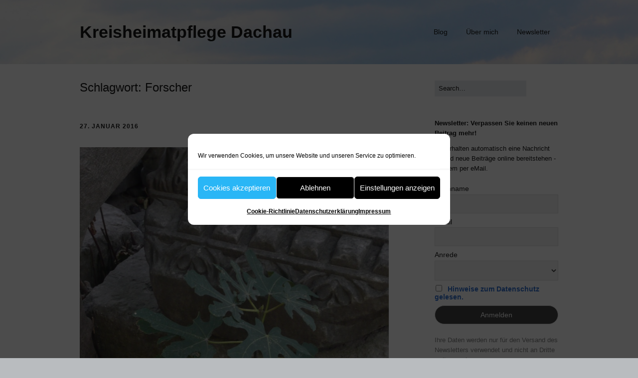

--- FILE ---
content_type: text/html; charset=UTF-8
request_url: https://heimatpflege-dachau.de/tag/forscher/
body_size: 15057
content:
<!DOCTYPE html>
<!--[if lte IE 9]><html class="no-js IE9 IE" lang="de" prefix="og: http://ogp.me/ns# fb: http://ogp.me/ns/fb#"><![endif]-->
<!--[if gt IE 9]><!--><html class="no-js" lang="de" prefix="og: http://ogp.me/ns# fb: http://ogp.me/ns/fb#"><!--<![endif]-->
	<head>
				<meta charset="UTF-8" />
	<title>Forscher &#8211; Kreisheimatpflege Dachau</title>
<meta name='robots' content='max-image-preview:large' />
	<style>img:is([sizes="auto" i], [sizes^="auto," i]) { contain-intrinsic-size: 3000px 1500px }</style>
				<link rel="dns-prefetch" href="//fonts.googleapis.com" />
			<script type="text/javascript">
			/* <![CDATA[ */
			document.documentElement.className = document.documentElement.className.replace(new RegExp('(^|\\s)no-js(\\s|$)'), '$1js$2');
			/* ]]> */
		</script>
	<link rel="alternate" type="application/rss+xml" title="Kreisheimatpflege Dachau &raquo; Feed" href="https://heimatpflege-dachau.de/feed/" />
<link rel="alternate" type="application/rss+xml" title="Kreisheimatpflege Dachau &raquo; Kommentar-Feed" href="https://heimatpflege-dachau.de/comments/feed/" />
<link rel="alternate" type="application/rss+xml" title="Kreisheimatpflege Dachau &raquo; Schlagwort-Feed zu Forscher" href="https://heimatpflege-dachau.de/tag/forscher/feed/" />
<script type="text/javascript">
/* <![CDATA[ */
window._wpemojiSettings = {"baseUrl":"https:\/\/s.w.org\/images\/core\/emoji\/16.0.1\/72x72\/","ext":".png","svgUrl":"https:\/\/s.w.org\/images\/core\/emoji\/16.0.1\/svg\/","svgExt":".svg","source":{"concatemoji":"https:\/\/heimatpflege-dachau.de\/wp-includes\/js\/wp-emoji-release.min.js?ver=6.8.3"}};
/*! This file is auto-generated */
!function(s,n){var o,i,e;function c(e){try{var t={supportTests:e,timestamp:(new Date).valueOf()};sessionStorage.setItem(o,JSON.stringify(t))}catch(e){}}function p(e,t,n){e.clearRect(0,0,e.canvas.width,e.canvas.height),e.fillText(t,0,0);var t=new Uint32Array(e.getImageData(0,0,e.canvas.width,e.canvas.height).data),a=(e.clearRect(0,0,e.canvas.width,e.canvas.height),e.fillText(n,0,0),new Uint32Array(e.getImageData(0,0,e.canvas.width,e.canvas.height).data));return t.every(function(e,t){return e===a[t]})}function u(e,t){e.clearRect(0,0,e.canvas.width,e.canvas.height),e.fillText(t,0,0);for(var n=e.getImageData(16,16,1,1),a=0;a<n.data.length;a++)if(0!==n.data[a])return!1;return!0}function f(e,t,n,a){switch(t){case"flag":return n(e,"\ud83c\udff3\ufe0f\u200d\u26a7\ufe0f","\ud83c\udff3\ufe0f\u200b\u26a7\ufe0f")?!1:!n(e,"\ud83c\udde8\ud83c\uddf6","\ud83c\udde8\u200b\ud83c\uddf6")&&!n(e,"\ud83c\udff4\udb40\udc67\udb40\udc62\udb40\udc65\udb40\udc6e\udb40\udc67\udb40\udc7f","\ud83c\udff4\u200b\udb40\udc67\u200b\udb40\udc62\u200b\udb40\udc65\u200b\udb40\udc6e\u200b\udb40\udc67\u200b\udb40\udc7f");case"emoji":return!a(e,"\ud83e\udedf")}return!1}function g(e,t,n,a){var r="undefined"!=typeof WorkerGlobalScope&&self instanceof WorkerGlobalScope?new OffscreenCanvas(300,150):s.createElement("canvas"),o=r.getContext("2d",{willReadFrequently:!0}),i=(o.textBaseline="top",o.font="600 32px Arial",{});return e.forEach(function(e){i[e]=t(o,e,n,a)}),i}function t(e){var t=s.createElement("script");t.src=e,t.defer=!0,s.head.appendChild(t)}"undefined"!=typeof Promise&&(o="wpEmojiSettingsSupports",i=["flag","emoji"],n.supports={everything:!0,everythingExceptFlag:!0},e=new Promise(function(e){s.addEventListener("DOMContentLoaded",e,{once:!0})}),new Promise(function(t){var n=function(){try{var e=JSON.parse(sessionStorage.getItem(o));if("object"==typeof e&&"number"==typeof e.timestamp&&(new Date).valueOf()<e.timestamp+604800&&"object"==typeof e.supportTests)return e.supportTests}catch(e){}return null}();if(!n){if("undefined"!=typeof Worker&&"undefined"!=typeof OffscreenCanvas&&"undefined"!=typeof URL&&URL.createObjectURL&&"undefined"!=typeof Blob)try{var e="postMessage("+g.toString()+"("+[JSON.stringify(i),f.toString(),p.toString(),u.toString()].join(",")+"));",a=new Blob([e],{type:"text/javascript"}),r=new Worker(URL.createObjectURL(a),{name:"wpTestEmojiSupports"});return void(r.onmessage=function(e){c(n=e.data),r.terminate(),t(n)})}catch(e){}c(n=g(i,f,p,u))}t(n)}).then(function(e){for(var t in e)n.supports[t]=e[t],n.supports.everything=n.supports.everything&&n.supports[t],"flag"!==t&&(n.supports.everythingExceptFlag=n.supports.everythingExceptFlag&&n.supports[t]);n.supports.everythingExceptFlag=n.supports.everythingExceptFlag&&!n.supports.flag,n.DOMReady=!1,n.readyCallback=function(){n.DOMReady=!0}}).then(function(){return e}).then(function(){var e;n.supports.everything||(n.readyCallback(),(e=n.source||{}).concatemoji?t(e.concatemoji):e.wpemoji&&e.twemoji&&(t(e.twemoji),t(e.wpemoji)))}))}((window,document),window._wpemojiSettings);
/* ]]> */
</script>
<style id='wp-emoji-styles-inline-css' type='text/css'>

	img.wp-smiley, img.emoji {
		display: inline !important;
		border: none !important;
		box-shadow: none !important;
		height: 1em !important;
		width: 1em !important;
		margin: 0 0.07em !important;
		vertical-align: -0.1em !important;
		background: none !important;
		padding: 0 !important;
	}
</style>
<link rel='stylesheet' id='wp-block-library-css' href='https://heimatpflege-dachau.de/wp-includes/css/dist/block-library/style.min.css?ver=6.8.3' type='text/css' media='all' />
<style id='classic-theme-styles-inline-css' type='text/css'>
/*! This file is auto-generated */
.wp-block-button__link{color:#fff;background-color:#32373c;border-radius:9999px;box-shadow:none;text-decoration:none;padding:calc(.667em + 2px) calc(1.333em + 2px);font-size:1.125em}.wp-block-file__button{background:#32373c;color:#fff;text-decoration:none}
</style>
<link rel='stylesheet' id='mpp_gutenberg-css' href='https://heimatpflege-dachau.de/wp-content/plugins/metronet-profile-picture/dist/blocks.style.build.css?ver=2.6.3' type='text/css' media='all' />
<style id='global-styles-inline-css' type='text/css'>
:root{--wp--preset--aspect-ratio--square: 1;--wp--preset--aspect-ratio--4-3: 4/3;--wp--preset--aspect-ratio--3-4: 3/4;--wp--preset--aspect-ratio--3-2: 3/2;--wp--preset--aspect-ratio--2-3: 2/3;--wp--preset--aspect-ratio--16-9: 16/9;--wp--preset--aspect-ratio--9-16: 9/16;--wp--preset--color--black: #000000;--wp--preset--color--cyan-bluish-gray: #abb8c3;--wp--preset--color--white: #ffffff;--wp--preset--color--pale-pink: #f78da7;--wp--preset--color--vivid-red: #cf2e2e;--wp--preset--color--luminous-vivid-orange: #ff6900;--wp--preset--color--luminous-vivid-amber: #fcb900;--wp--preset--color--light-green-cyan: #7bdcb5;--wp--preset--color--vivid-green-cyan: #00d084;--wp--preset--color--pale-cyan-blue: #8ed1fc;--wp--preset--color--vivid-cyan-blue: #0693e3;--wp--preset--color--vivid-purple: #9b51e0;--wp--preset--gradient--vivid-cyan-blue-to-vivid-purple: linear-gradient(135deg,rgba(6,147,227,1) 0%,rgb(155,81,224) 100%);--wp--preset--gradient--light-green-cyan-to-vivid-green-cyan: linear-gradient(135deg,rgb(122,220,180) 0%,rgb(0,208,130) 100%);--wp--preset--gradient--luminous-vivid-amber-to-luminous-vivid-orange: linear-gradient(135deg,rgba(252,185,0,1) 0%,rgba(255,105,0,1) 100%);--wp--preset--gradient--luminous-vivid-orange-to-vivid-red: linear-gradient(135deg,rgba(255,105,0,1) 0%,rgb(207,46,46) 100%);--wp--preset--gradient--very-light-gray-to-cyan-bluish-gray: linear-gradient(135deg,rgb(238,238,238) 0%,rgb(169,184,195) 100%);--wp--preset--gradient--cool-to-warm-spectrum: linear-gradient(135deg,rgb(74,234,220) 0%,rgb(151,120,209) 20%,rgb(207,42,186) 40%,rgb(238,44,130) 60%,rgb(251,105,98) 80%,rgb(254,248,76) 100%);--wp--preset--gradient--blush-light-purple: linear-gradient(135deg,rgb(255,206,236) 0%,rgb(152,150,240) 100%);--wp--preset--gradient--blush-bordeaux: linear-gradient(135deg,rgb(254,205,165) 0%,rgb(254,45,45) 50%,rgb(107,0,62) 100%);--wp--preset--gradient--luminous-dusk: linear-gradient(135deg,rgb(255,203,112) 0%,rgb(199,81,192) 50%,rgb(65,88,208) 100%);--wp--preset--gradient--pale-ocean: linear-gradient(135deg,rgb(255,245,203) 0%,rgb(182,227,212) 50%,rgb(51,167,181) 100%);--wp--preset--gradient--electric-grass: linear-gradient(135deg,rgb(202,248,128) 0%,rgb(113,206,126) 100%);--wp--preset--gradient--midnight: linear-gradient(135deg,rgb(2,3,129) 0%,rgb(40,116,252) 100%);--wp--preset--font-size--small: 13px;--wp--preset--font-size--medium: 20px;--wp--preset--font-size--large: 36px;--wp--preset--font-size--x-large: 42px;--wp--preset--spacing--20: 0.44rem;--wp--preset--spacing--30: 0.67rem;--wp--preset--spacing--40: 1rem;--wp--preset--spacing--50: 1.5rem;--wp--preset--spacing--60: 2.25rem;--wp--preset--spacing--70: 3.38rem;--wp--preset--spacing--80: 5.06rem;--wp--preset--shadow--natural: 6px 6px 9px rgba(0, 0, 0, 0.2);--wp--preset--shadow--deep: 12px 12px 50px rgba(0, 0, 0, 0.4);--wp--preset--shadow--sharp: 6px 6px 0px rgba(0, 0, 0, 0.2);--wp--preset--shadow--outlined: 6px 6px 0px -3px rgba(255, 255, 255, 1), 6px 6px rgba(0, 0, 0, 1);--wp--preset--shadow--crisp: 6px 6px 0px rgba(0, 0, 0, 1);}:where(.is-layout-flex){gap: 0.5em;}:where(.is-layout-grid){gap: 0.5em;}body .is-layout-flex{display: flex;}.is-layout-flex{flex-wrap: wrap;align-items: center;}.is-layout-flex > :is(*, div){margin: 0;}body .is-layout-grid{display: grid;}.is-layout-grid > :is(*, div){margin: 0;}:where(.wp-block-columns.is-layout-flex){gap: 2em;}:where(.wp-block-columns.is-layout-grid){gap: 2em;}:where(.wp-block-post-template.is-layout-flex){gap: 1.25em;}:where(.wp-block-post-template.is-layout-grid){gap: 1.25em;}.has-black-color{color: var(--wp--preset--color--black) !important;}.has-cyan-bluish-gray-color{color: var(--wp--preset--color--cyan-bluish-gray) !important;}.has-white-color{color: var(--wp--preset--color--white) !important;}.has-pale-pink-color{color: var(--wp--preset--color--pale-pink) !important;}.has-vivid-red-color{color: var(--wp--preset--color--vivid-red) !important;}.has-luminous-vivid-orange-color{color: var(--wp--preset--color--luminous-vivid-orange) !important;}.has-luminous-vivid-amber-color{color: var(--wp--preset--color--luminous-vivid-amber) !important;}.has-light-green-cyan-color{color: var(--wp--preset--color--light-green-cyan) !important;}.has-vivid-green-cyan-color{color: var(--wp--preset--color--vivid-green-cyan) !important;}.has-pale-cyan-blue-color{color: var(--wp--preset--color--pale-cyan-blue) !important;}.has-vivid-cyan-blue-color{color: var(--wp--preset--color--vivid-cyan-blue) !important;}.has-vivid-purple-color{color: var(--wp--preset--color--vivid-purple) !important;}.has-black-background-color{background-color: var(--wp--preset--color--black) !important;}.has-cyan-bluish-gray-background-color{background-color: var(--wp--preset--color--cyan-bluish-gray) !important;}.has-white-background-color{background-color: var(--wp--preset--color--white) !important;}.has-pale-pink-background-color{background-color: var(--wp--preset--color--pale-pink) !important;}.has-vivid-red-background-color{background-color: var(--wp--preset--color--vivid-red) !important;}.has-luminous-vivid-orange-background-color{background-color: var(--wp--preset--color--luminous-vivid-orange) !important;}.has-luminous-vivid-amber-background-color{background-color: var(--wp--preset--color--luminous-vivid-amber) !important;}.has-light-green-cyan-background-color{background-color: var(--wp--preset--color--light-green-cyan) !important;}.has-vivid-green-cyan-background-color{background-color: var(--wp--preset--color--vivid-green-cyan) !important;}.has-pale-cyan-blue-background-color{background-color: var(--wp--preset--color--pale-cyan-blue) !important;}.has-vivid-cyan-blue-background-color{background-color: var(--wp--preset--color--vivid-cyan-blue) !important;}.has-vivid-purple-background-color{background-color: var(--wp--preset--color--vivid-purple) !important;}.has-black-border-color{border-color: var(--wp--preset--color--black) !important;}.has-cyan-bluish-gray-border-color{border-color: var(--wp--preset--color--cyan-bluish-gray) !important;}.has-white-border-color{border-color: var(--wp--preset--color--white) !important;}.has-pale-pink-border-color{border-color: var(--wp--preset--color--pale-pink) !important;}.has-vivid-red-border-color{border-color: var(--wp--preset--color--vivid-red) !important;}.has-luminous-vivid-orange-border-color{border-color: var(--wp--preset--color--luminous-vivid-orange) !important;}.has-luminous-vivid-amber-border-color{border-color: var(--wp--preset--color--luminous-vivid-amber) !important;}.has-light-green-cyan-border-color{border-color: var(--wp--preset--color--light-green-cyan) !important;}.has-vivid-green-cyan-border-color{border-color: var(--wp--preset--color--vivid-green-cyan) !important;}.has-pale-cyan-blue-border-color{border-color: var(--wp--preset--color--pale-cyan-blue) !important;}.has-vivid-cyan-blue-border-color{border-color: var(--wp--preset--color--vivid-cyan-blue) !important;}.has-vivid-purple-border-color{border-color: var(--wp--preset--color--vivid-purple) !important;}.has-vivid-cyan-blue-to-vivid-purple-gradient-background{background: var(--wp--preset--gradient--vivid-cyan-blue-to-vivid-purple) !important;}.has-light-green-cyan-to-vivid-green-cyan-gradient-background{background: var(--wp--preset--gradient--light-green-cyan-to-vivid-green-cyan) !important;}.has-luminous-vivid-amber-to-luminous-vivid-orange-gradient-background{background: var(--wp--preset--gradient--luminous-vivid-amber-to-luminous-vivid-orange) !important;}.has-luminous-vivid-orange-to-vivid-red-gradient-background{background: var(--wp--preset--gradient--luminous-vivid-orange-to-vivid-red) !important;}.has-very-light-gray-to-cyan-bluish-gray-gradient-background{background: var(--wp--preset--gradient--very-light-gray-to-cyan-bluish-gray) !important;}.has-cool-to-warm-spectrum-gradient-background{background: var(--wp--preset--gradient--cool-to-warm-spectrum) !important;}.has-blush-light-purple-gradient-background{background: var(--wp--preset--gradient--blush-light-purple) !important;}.has-blush-bordeaux-gradient-background{background: var(--wp--preset--gradient--blush-bordeaux) !important;}.has-luminous-dusk-gradient-background{background: var(--wp--preset--gradient--luminous-dusk) !important;}.has-pale-ocean-gradient-background{background: var(--wp--preset--gradient--pale-ocean) !important;}.has-electric-grass-gradient-background{background: var(--wp--preset--gradient--electric-grass) !important;}.has-midnight-gradient-background{background: var(--wp--preset--gradient--midnight) !important;}.has-small-font-size{font-size: var(--wp--preset--font-size--small) !important;}.has-medium-font-size{font-size: var(--wp--preset--font-size--medium) !important;}.has-large-font-size{font-size: var(--wp--preset--font-size--large) !important;}.has-x-large-font-size{font-size: var(--wp--preset--font-size--x-large) !important;}
:where(.wp-block-post-template.is-layout-flex){gap: 1.25em;}:where(.wp-block-post-template.is-layout-grid){gap: 1.25em;}
:where(.wp-block-columns.is-layout-flex){gap: 2em;}:where(.wp-block-columns.is-layout-grid){gap: 2em;}
:root :where(.wp-block-pullquote){font-size: 1.5em;line-height: 1.6;}
</style>
<link rel='stylesheet' id='cmplz-general-css' href='https://heimatpflege-dachau.de/wp-content/plugins/complianz-gdpr/assets/css/cookieblocker.min.css?ver=1766005461' type='text/css' media='all' />
<link data-service="google-fonts" data-category="marketing" rel='stylesheet' id='make-google-font-css' data-href='//fonts.googleapis.com/css?family=Open+Sans%3Aregular%2Citalic%2C700&#038;ver=1.10.9#038;subset=latin' type='text/css' media='all' />
<link rel='stylesheet' id='font-awesome-css' href='https://heimatpflege-dachau.de/wp-content/themes/make/css/libs/font-awesome/css/font-awesome.min.css?ver=5.15.2' type='text/css' media='all' />
<link rel='stylesheet' id='make-main-css' href='https://heimatpflege-dachau.de/wp-content/themes/make/style.css?ver=1.10.9' type='text/css' media='all' />
<link rel='stylesheet' id='make-print-css' href='https://heimatpflege-dachau.de/wp-content/themes/make/css/print.css?ver=1.10.9' type='text/css' media='print' />
<link rel='stylesheet' id='post_hit_counter-widget-css' href='https://heimatpflege-dachau.de/wp-content/plugins/post-hit-counter/assets/css/widget.css?ver=1.3.2' type='text/css' media='all' />
<link rel='stylesheet' id='newsletter-css' href='https://heimatpflege-dachau.de/wp-content/plugins/newsletter/style.css?ver=9.1.1' type='text/css' media='all' />
<script type="text/javascript" src="https://heimatpflege-dachau.de/wp-includes/js/jquery/jquery.min.js?ver=3.7.1" id="jquery-core-js"></script>
<script type="text/javascript" src="https://heimatpflege-dachau.de/wp-includes/js/jquery/jquery-migrate.min.js?ver=3.4.1" id="jquery-migrate-js"></script>
<link rel="https://api.w.org/" href="https://heimatpflege-dachau.de/wp-json/" /><link rel="alternate" title="JSON" type="application/json" href="https://heimatpflege-dachau.de/wp-json/wp/v2/tags/136" /><link rel="EditURI" type="application/rsd+xml" title="RSD" href="https://heimatpflege-dachau.de/xmlrpc.php?rsd" />
<meta name="generator" content="WordPress 6.8.3" />
<!--script id="Cookiebot" src="https://consent.cookiebot.com/uc.js" data-cbid="093ee517-f2f9-4457-8eec-23930dcf532e" data-blockingmode="auto" type="text/javascript"></script-->			<style>.cmplz-hidden {
					display: none !important;
				}</style>		<meta name="viewport" content="width=device-width, initial-scale=1" />
	<style type="text/css">.recentcomments a{display:inline !important;padding:0 !important;margin:0 !important;}</style>
<!-- Begin Make Inline CSS -->
<style type="text/css">
.site-header-main{background-image:url(https://heimatpflege-dachau.de/wp-content/uploads/2015/08/himmel_neu2.jpg);background-repeat:no-repeat;background-position:center;background-attachment:scroll;background-size:cover;}
</style>
<!-- End Make Inline CSS -->

<!-- START - Open Graph and Twitter Card Tags 3.3.5 -->
 <!-- Facebook Open Graph -->
  <meta property="og:locale" content="de_DE"/>
  <meta property="og:site_name" content="Kreisheimatpflege Dachau"/>
  <meta property="og:title" content="Forscher"/>
  <meta property="og:url" content="https://heimatpflege-dachau.de/tag/forscher/"/>
  <meta property="og:type" content="article"/>
  <meta property="og:description" content="Forscher"/>
 <!-- Google+ / Schema.org -->
  <meta itemprop="name" content="Forscher"/>
  <meta itemprop="headline" content="Forscher"/>
  <meta itemprop="description" content="Forscher"/>
  <!--<meta itemprop="publisher" content="Kreisheimatpflege Dachau"/>--> <!-- To solve: The attribute publisher.itemtype has an invalid value -->
 <!-- Twitter Cards -->
  <meta name="twitter:title" content="Forscher"/>
  <meta name="twitter:url" content="https://heimatpflege-dachau.de/tag/forscher/"/>
  <meta name="twitter:description" content="Forscher"/>
  <meta name="twitter:card" content="summary_large_image"/>
 <!-- SEO -->
 <!-- Misc. tags -->
 <!-- is_tag -->
<!-- END - Open Graph and Twitter Card Tags 3.3.5 -->
	
	</head>

	<body data-cmplz=1 class="archive tag tag-forscher tag-136 wp-theme-make view-archive full-width has-right-sidebar">
				<div id="site-wrapper" class="site-wrapper">
			<a class="skip-link screen-reader-text" href="#site-content">Zum Inhalt springen</a>

			
<header id="site-header" class="site-header header-layout-1 no-site-tagline" role="banner">
		<div class="site-header-main">
		<div class="container">
			<div class="site-branding">
												<h1 class="site-title">
					<a href="https://heimatpflege-dachau.de/" rel="home">Kreisheimatpflege Dachau</a>
				</h1>
											</div>

			
<nav id="site-navigation" class="site-navigation" role="navigation">
			<button class="menu-toggle">Menü</button>
		<div class=" mobile-menu"><ul id="menu-hauptmenue-oben" class="menu"><li id="menu-item-645" class="menu-item menu-item-type-custom menu-item-object-custom menu-item-home menu-item-645"><a href="https://heimatpflege-dachau.de">Blog</a></li>
<li id="menu-item-646" class="menu-item menu-item-type-post_type menu-item-object-page menu-item-646"><a href="https://heimatpflege-dachau.de/ueber-mich/">Über mich</a></li>
<li id="menu-item-1816" class="menu-item menu-item-type-post_type menu-item-object-page menu-item-1816"><a href="https://heimatpflege-dachau.de/newsletter-2/">Newsletter</a></li>
</ul></div></nav>		</div>
	</div>
</header>
			<div id="site-content" class="site-content">
				<div class="container">

<main id="site-main" class="site-main" role="main">

	<header class="section-header">
				
<h1 class="section-title">
	Schlagwort: <span>Forscher</span></h1>			</header>

			
<article id="post-288" class="post-288 post type-post status-publish format-standard has-post-thumbnail hentry category-allgemein category-denkmalpflege tag-archaeologie tag-bergkirchen tag-dachau tag-denkmalpflege tag-forscher tag-heinrich-schliemann tag-howard-carter tag-indiana-jones tag-landkreis tag-muenzfund tag-roemerstrassen tag-troja tag-tutanchamun tag-verein has-author-avatar">
		<header class="entry-header">
		<div class="entry-meta">

<time class="entry-date published" datetime="2016-01-27T09:35:29+01:00"><a href="https://heimatpflege-dachau.de/2016/01/27/jaeger-des-verlorenen-schatzes/" rel="bookmark">27. Januar 2016</a></time>
</div>

<figure class="entry-thumbnail post-header">
	<a href="https://heimatpflege-dachau.de/2016/01/27/jaeger-des-verlorenen-schatzes/" rel="bookmark">		<img width="620" height="827" src="https://heimatpflege-dachau.de/wp-content/uploads/2016/01/P1030037-768x1024.jpg" class="attachment-large size-large wp-post-image" alt="" decoding="async" fetchpriority="high" srcset="https://heimatpflege-dachau.de/wp-content/uploads/2016/01/P1030037-768x1024.jpg 768w, https://heimatpflege-dachau.de/wp-content/uploads/2016/01/P1030037-225x300.jpg 225w" sizes="(max-width: 620px) 100vw, 620px" />	</a>	</figure>

<h1 class="entry-title">
	<a href="https://heimatpflege-dachau.de/2016/01/27/jaeger-des-verlorenen-schatzes/" rel="bookmark">		Jäger des verlorenen Schatzes	</a></h1>
<div class="entry-meta">
</div>	</header>
	
	<div class="entry-content">
				<p>Wer kennt ihn nicht, den Archäologen Indiana Jones, der am liebsten abseits seines Schreibtisches auf der ganzen Welt im Dschungel oder in der Wüste unterwegs ist? Er schreckt weder vor Schlangen noch vor giftigen Riesenspinnen zurück, arbeitet sich durch Bergwerke und antike Tempelanlagen und kämpft mit großem Körpereinsatz für das Gute, das am Ende immer siegt. Oder Howard Carter, den Entdecker des Grabes von Tutanchamun? Oder Heinrich Schliemann, den Entdecker des sagenumwobenen Troja?</p>
<p>Sie alle prägen maßgeblich unser Bild des Archäologen. Dieser wird häufig klischeehaft und romantisch als Held, enthusiastischer Forscher und Entdecker kostbarer &#8211; bisher verlorener &#8211; Schätze verklärt. Nüchtern betrachtet sind Archäologen jedoch Anthropologen, die materielle Güter zur Erforschung der Geschichte der Menschheit wissenschaftlich auswerten.</p>
<p>Das ging mir durch den Kopf, als ich vor zwei Wochen an einer Sitzung des <a href="http://www.archaeologie-dachau.de/" target="_blank" rel="noopener">Archäologischen Vereins</a> in Dachau teilnahm. Für Romantik und Schwärmerei war da kein Platz &#8211; es ging vielmehr um das pure Überleben eines Vereins, der verzweifelt nach Menschen sucht, die bereit sind Ehrenämter und damit Verantwortung zu übernehmen. Dabei wurde bis dato schon viel geleistet, nachdem der Verein unter großem Interesse und Unterstützung der Öffentlichkeit 2008 gegründet worden war: bereits 2010 erschien die erste Publikation, unterschiedliche Arbeitsgruppen verfolgten Projekte wie die Errichtung eines Keltengehöfts oder die Erforschung von Römerstraßen. Vorträge und Ausstellungen informierten über Funde im Landkreis Dachau &#8211; darunter spektakuläre, wie den Münzfund von Stetten oder die Grabungen auf dem GADA-Gelände in Bergkirchen.</p>
<p>Ich fragte mich, wo der Pioniergeist der Gründerzeit geblieben war, der sich in Seminaren, Feldbegehungen und Exkursionen geäußert hatte? An seiner Stelle hatte sich Resignation breit gemacht &#8211; anhand von gesetzlichen Beschränkungen, divergierenden Vorstellungen von archäologischer Arbeit und dem Vereinsalltag.</p>
<p>Wie es mit dem Archäologischen Verein weitergehen wird, werden wir im laufenden Jahr erfahren&#8230;.</p>
<p>Einen Eindruck davon, wie spannend Archäologie sein kann, kann man künftig auf jeden Fall in der vor- und frühgeschichtlichen Sammlung des <a href="http://www.huttermuseum.de/" target="_blank" rel="noopener">Huttermuseums</a> bekommen, die momentan neu eingerichtet wird.</p>
<p>&nbsp;</p>
<p>FOTO: Ein kleiner Feigenbaum wächst zwischen römischen Kapitellen und Friesen in Arles, Südfrankreich.</p>
	</div>

		<footer class="entry-footer">
		<div class="entry-meta">

<div class="entry-author">
		<div class="entry-author-avatar">
		<a class="vcard" href="https://heimatpflege-dachau.de/author/ungerrichter/"><img width="96" height="96" src="https://heimatpflege-dachau.de/wp-content/uploads/2020/11/Porträt2b_11-2020-96x96.jpg" class="avatar avatar-96 photo" alt="" decoding="async" srcset="https://heimatpflege-dachau.de/wp-content/uploads/2020/11/Porträt2b_11-2020-96x96.jpg 96w, https://heimatpflege-dachau.de/wp-content/uploads/2020/11/Porträt2b_11-2020-150x150.jpg 150w, https://heimatpflege-dachau.de/wp-content/uploads/2020/11/Porträt2b_11-2020-24x24.jpg 24w, https://heimatpflege-dachau.de/wp-content/uploads/2020/11/Porträt2b_11-2020-48x48.jpg 48w, https://heimatpflege-dachau.de/wp-content/uploads/2020/11/Porträt2b_11-2020-300x300.jpg 300w" sizes="(max-width: 96px) 100vw, 96px" /></a>	</div>
		<div class="entry-author-byline">
		by <a class="vcard fn" href="https://heimatpflege-dachau.de/author/ungerrichter/">Dr. Birgitta Unger-Richter</a>	</div>
	</div>
</div>
	<i class="fa fa-file"></i> <ul class="post-categories">
	<li><a href="https://heimatpflege-dachau.de/category/allgemein/" rel="category tag">Allgemein</a></li>
	<li><a href="https://heimatpflege-dachau.de/category/denkmalpflege/" rel="category tag">Denkmalpflege</a></li></ul><i class="fa fa-tag"></i><ul class="post-tags"><li><a href="https://heimatpflege-dachau.de/tag/archaeologie/" rel="tag">Archäologie</a></li>
<li><a href="https://heimatpflege-dachau.de/tag/bergkirchen/" rel="tag">Bergkirchen</a></li>
<li><a href="https://heimatpflege-dachau.de/tag/dachau/" rel="tag">Dachau</a></li>
<li><a href="https://heimatpflege-dachau.de/tag/denkmalpflege/" rel="tag">Denkmalpflege</a></li>
<li><a href="https://heimatpflege-dachau.de/tag/forscher/" rel="tag">Forscher</a></li>
<li><a href="https://heimatpflege-dachau.de/tag/heinrich-schliemann/" rel="tag">Heinrich Schliemann</a></li>
<li><a href="https://heimatpflege-dachau.de/tag/howard-carter/" rel="tag">Howard Carter</a></li>
<li><a href="https://heimatpflege-dachau.de/tag/indiana-jones/" rel="tag">Indiana Jones</a></li>
<li><a href="https://heimatpflege-dachau.de/tag/landkreis/" rel="tag">Landkreis</a></li>
<li><a href="https://heimatpflege-dachau.de/tag/muenzfund/" rel="tag">Münzfund</a></li>
<li><a href="https://heimatpflege-dachau.de/tag/roemerstrassen/" rel="tag">Römerstraßen</a></li>
<li><a href="https://heimatpflege-dachau.de/tag/troja/" rel="tag">Troja</a></li>
<li><a href="https://heimatpflege-dachau.de/tag/tutanchamun/" rel="tag">Tutanchamun</a></li>
<li><a href="https://heimatpflege-dachau.de/tag/verein/" rel="tag">Verein</a></li></ul>	</footer>
	</article>
	
	

</main>

<section id="sidebar-right" class="widget-area sidebar sidebar-right active" role="complementary">
	<aside id="search-6" class="widget widget_search">
<form role="search" method="get" class="search-form" action="https://heimatpflege-dachau.de/">
	<input type="search" class="search-field" id="search-field" placeholder="Search&hellip;" title="Dr&uuml;cken Sie Eingabe (Enter), um Ihre Suche zu beginnen." value="" name="s" aria-label="Search for:">
	<input type="submit" class="search-submit" value="Search" aria-label="Search" role="button">
</form>
</aside><aside id="newsletterwidget-3" class="widget widget_newsletterwidget"><h4 class="widget-title">Newsletter: Verpassen Sie keinen neuen Beitrag mehr!</h4><p>Sie erhalten automatisch eine Nachricht sobald neue Beiträge online bereitstehen - bequem per eMail.</p>
<p>
<div class="tnp tnp-subscription tnp-widget">
<form method="post" action="https://heimatpflege-dachau.de/wp-admin/admin-ajax.php?action=tnp&amp;na=s">
<input type="hidden" name="nr" value="widget">
<input type="hidden" name="nlang" value="">
<div class="tnp-field tnp-field-surname"><label for="tnp-1">Nachname</label>
<input class="tnp-surname" type="text" name="ns" id="tnp-1" value="" placeholder="" required></div><div class="tnp-field tnp-field-email"><label for="tnp-2">Email</label>
<input class="tnp-email" type="email" name="ne" id="tnp-2" value="" placeholder="" required></div>
<div class="tnp-field tnp-field-gender"><label for="tnp-3">Anrede</label>
<select name="nx" class="tnp-gender" id="tnp-gender" required ><option value=""></option><option value="n">Divers</option><option value="f">Frau</option><option value="m">Herr</option></select></div>
<div class="tnp-field tnp-privacy-field"><label><input type="checkbox" name="ny" required class="tnp-privacy"> <a target="_blank" href="https://heimatpflege-dachau.de/datenschutz/">Hinweise zum Datenschutz gelesen.</a></label></div><div class="tnp-field tnp-field-button" style="text-align: left"><input class="tnp-submit" type="submit" value="Anmelden" style="">
</div>
</form>
</div>
</p>
<p style="color:#808080;">Ihre Daten werden nur für den Versand des Newsletters verwendet und nicht an Dritte weitergegeben.</p>
<p><br/ ></p></aside><aside id="categories-4" class="widget widget_categories"><h4 class="widget-title">Kategorien</h4>
			<ul>
					<li class="cat-item cat-item-1"><a href="https://heimatpflege-dachau.de/category/allgemein/">Allgemein</a>
</li>
	<li class="cat-item cat-item-7"><a href="https://heimatpflege-dachau.de/category/denkmalpflege/">Denkmalpflege</a>
</li>
			</ul>

			</aside><aside id="tag_cloud-3" class="widget widget_tag_cloud"><h4 class="widget-title">Schlagwörter</h4><div class="tagcloud"><a href="https://heimatpflege-dachau.de/tag/altomuenster/" class="tag-cloud-link tag-link-49 tag-link-position-1" style="font-size: 18.8pt;" aria-label="Altomünster (20 Einträge)">Altomünster</a>
<a href="https://heimatpflege-dachau.de/tag/ausstellung/" class="tag-cloud-link tag-link-460 tag-link-position-2" style="font-size: 12.4pt;" aria-label="Ausstellung (9 Einträge)">Ausstellung</a>
<a href="https://heimatpflege-dachau.de/tag/autor/" class="tag-cloud-link tag-link-43 tag-link-position-3" style="font-size: 9.4pt;" aria-label="Autor (6 Einträge)">Autor</a>
<a href="https://heimatpflege-dachau.de/tag/bairisch/" class="tag-cloud-link tag-link-196 tag-link-position-4" style="font-size: 11.4pt;" aria-label="bairisch (8 Einträge)">bairisch</a>
<a href="https://heimatpflege-dachau.de/tag/bauernhaus/" class="tag-cloud-link tag-link-9 tag-link-position-5" style="font-size: 9.4pt;" aria-label="Bauernhaus (6 Einträge)">Bauernhaus</a>
<a href="https://heimatpflege-dachau.de/tag/bayern/" class="tag-cloud-link tag-link-275 tag-link-position-6" style="font-size: 14pt;" aria-label="Bayern (11 Einträge)">Bayern</a>
<a href="https://heimatpflege-dachau.de/tag/bergkirchen/" class="tag-cloud-link tag-link-138 tag-link-position-7" style="font-size: 9.4pt;" aria-label="Bergkirchen (6 Einträge)">Bergkirchen</a>
<a href="https://heimatpflege-dachau.de/tag/bezirksmuseum-dachau/" class="tag-cloud-link tag-link-519 tag-link-position-8" style="font-size: 13.2pt;" aria-label="Bezirksmuseum Dachau (10 Einträge)">Bezirksmuseum Dachau</a>
<a href="https://heimatpflege-dachau.de/tag/brauch/" class="tag-cloud-link tag-link-436 tag-link-position-9" style="font-size: 16pt;" aria-label="Brauch (14 Einträge)">Brauch</a>
<a href="https://heimatpflege-dachau.de/tag/brauchtum/" class="tag-cloud-link tag-link-20 tag-link-position-10" style="font-size: 17pt;" aria-label="Brauchtum (16 Einträge)">Brauchtum</a>
<a href="https://heimatpflege-dachau.de/tag/braeuche/" class="tag-cloud-link tag-link-40 tag-link-position-11" style="font-size: 15.4pt;" aria-label="Bräuche (13 Einträge)">Bräuche</a>
<a href="https://heimatpflege-dachau.de/tag/buch/" class="tag-cloud-link tag-link-42 tag-link-position-12" style="font-size: 9.4pt;" aria-label="Buch (6 Einträge)">Buch</a>
<a href="https://heimatpflege-dachau.de/tag/dachau/" class="tag-cloud-link tag-link-68 tag-link-position-13" style="font-size: 20.6pt;" aria-label="Dachau (25 Einträge)">Dachau</a>
<a href="https://heimatpflege-dachau.de/tag/dachauer-land/" class="tag-cloud-link tag-link-186 tag-link-position-14" style="font-size: 17pt;" aria-label="Dachauer Land (16 Einträge)">Dachauer Land</a>
<a href="https://heimatpflege-dachau.de/tag/denkmal/" class="tag-cloud-link tag-link-12 tag-link-position-15" style="font-size: 11.4pt;" aria-label="Denkmal (8 Einträge)">Denkmal</a>
<a href="https://heimatpflege-dachau.de/tag/denkmalpflege/" class="tag-cloud-link tag-link-8 tag-link-position-16" style="font-size: 9.4pt;" aria-label="Denkmalpflege (6 Einträge)">Denkmalpflege</a>
<a href="https://heimatpflege-dachau.de/tag/dialekt/" class="tag-cloud-link tag-link-41 tag-link-position-17" style="font-size: 8pt;" aria-label="Dialekt (5 Einträge)">Dialekt</a>
<a href="https://heimatpflege-dachau.de/tag/dirndl/" class="tag-cloud-link tag-link-203 tag-link-position-18" style="font-size: 8pt;" aria-label="Dirndl (5 Einträge)">Dirndl</a>
<a href="https://heimatpflege-dachau.de/tag/erdweg/" class="tag-cloud-link tag-link-474 tag-link-position-19" style="font-size: 11.4pt;" aria-label="Erdweg (8 Einträge)">Erdweg</a>
<a href="https://heimatpflege-dachau.de/tag/film/" class="tag-cloud-link tag-link-47 tag-link-position-20" style="font-size: 12.4pt;" aria-label="Film (9 Einträge)">Film</a>
<a href="https://heimatpflege-dachau.de/tag/grossberghofen/" class="tag-cloud-link tag-link-78 tag-link-position-21" style="font-size: 11.4pt;" aria-label="Großberghofen (8 Einträge)">Großberghofen</a>
<a href="https://heimatpflege-dachau.de/tag/haimhausen/" class="tag-cloud-link tag-link-77 tag-link-position-22" style="font-size: 9.4pt;" aria-label="Haimhausen (6 Einträge)">Haimhausen</a>
<a href="https://heimatpflege-dachau.de/tag/heilige/" class="tag-cloud-link tag-link-1278 tag-link-position-23" style="font-size: 9.4pt;" aria-label="Heilige (6 Einträge)">Heilige</a>
<a href="https://heimatpflege-dachau.de/tag/heimat/" class="tag-cloud-link tag-link-6 tag-link-position-24" style="font-size: 20pt;" aria-label="Heimat (23 Einträge)">Heimat</a>
<a href="https://heimatpflege-dachau.de/tag/heimatforschung/" class="tag-cloud-link tag-link-33 tag-link-position-25" style="font-size: 8pt;" aria-label="Heimatforschung (5 Einträge)">Heimatforschung</a>
<a href="https://heimatpflege-dachau.de/tag/heimatpflege/" class="tag-cloud-link tag-link-2 tag-link-position-26" style="font-size: 16pt;" aria-label="Heimatpflege (14 Einträge)">Heimatpflege</a>
<a href="https://heimatpflege-dachau.de/tag/indersdorf/" class="tag-cloud-link tag-link-56 tag-link-position-27" style="font-size: 13.2pt;" aria-label="Indersdorf (10 Einträge)">Indersdorf</a>
<a href="https://heimatpflege-dachau.de/tag/kleinberghofen/" class="tag-cloud-link tag-link-1123 tag-link-position-28" style="font-size: 10.4pt;" aria-label="Kleinberghofen (7 Einträge)">Kleinberghofen</a>
<a href="https://heimatpflege-dachau.de/tag/klischee/" class="tag-cloud-link tag-link-44 tag-link-position-29" style="font-size: 9.4pt;" aria-label="Klischee (6 Einträge)">Klischee</a>
<a href="https://heimatpflege-dachau.de/tag/kloster/" class="tag-cloud-link tag-link-50 tag-link-position-30" style="font-size: 9.4pt;" aria-label="Kloster (6 Einträge)">Kloster</a>
<a href="https://heimatpflege-dachau.de/tag/landkreis/" class="tag-cloud-link tag-link-11 tag-link-position-31" style="font-size: 22pt;" aria-label="Landkreis (29 Einträge)">Landkreis</a>
<a href="https://heimatpflege-dachau.de/tag/landkreis-dachau/" class="tag-cloud-link tag-link-592 tag-link-position-32" style="font-size: 20pt;" aria-label="Landkreis Dachau (23 Einträge)">Landkreis Dachau</a>
<a href="https://heimatpflege-dachau.de/tag/maibaum/" class="tag-cloud-link tag-link-18 tag-link-position-33" style="font-size: 8pt;" aria-label="Maibaum (5 Einträge)">Maibaum</a>
<a href="https://heimatpflege-dachau.de/tag/markt-indersdorf/" class="tag-cloud-link tag-link-355 tag-link-position-34" style="font-size: 11.4pt;" aria-label="Markt Indersdorf (8 Einträge)">Markt Indersdorf</a>
<a href="https://heimatpflege-dachau.de/tag/muenchen/" class="tag-cloud-link tag-link-168 tag-link-position-35" style="font-size: 10.4pt;" aria-label="München (7 Einträge)">München</a>
<a href="https://heimatpflege-dachau.de/tag/ortsgeschichte/" class="tag-cloud-link tag-link-35 tag-link-position-36" style="font-size: 10.4pt;" aria-label="Ortsgeschichte (7 Einträge)">Ortsgeschichte</a>
<a href="https://heimatpflege-dachau.de/tag/petersberg/" class="tag-cloud-link tag-link-55 tag-link-position-37" style="font-size: 10.4pt;" aria-label="Petersberg (7 Einträge)">Petersberg</a>
<a href="https://heimatpflege-dachau.de/tag/poetischer-herbst/" class="tag-cloud-link tag-link-26 tag-link-position-38" style="font-size: 8pt;" aria-label="Poetischer Herbst (5 Einträge)">Poetischer Herbst</a>
<a href="https://heimatpflege-dachau.de/tag/roehrmoos/" class="tag-cloud-link tag-link-180 tag-link-position-39" style="font-size: 8pt;" aria-label="Röhrmoos (5 Einträge)">Röhrmoos</a>
<a href="https://heimatpflege-dachau.de/tag/schwaebisch/" class="tag-cloud-link tag-link-201 tag-link-position-40" style="font-size: 8pt;" aria-label="Schwäbisch (5 Einträge)">Schwäbisch</a>
<a href="https://heimatpflege-dachau.de/tag/trachten/" class="tag-cloud-link tag-link-5 tag-link-position-41" style="font-size: 9.4pt;" aria-label="Trachten (6 Einträge)">Trachten</a>
<a href="https://heimatpflege-dachau.de/tag/tradition/" class="tag-cloud-link tag-link-19 tag-link-position-42" style="font-size: 13.2pt;" aria-label="Tradition (10 Einträge)">Tradition</a>
<a href="https://heimatpflege-dachau.de/tag/verein/" class="tag-cloud-link tag-link-130 tag-link-position-43" style="font-size: 12.4pt;" aria-label="Verein (9 Einträge)">Verein</a>
<a href="https://heimatpflege-dachau.de/tag/volksmusik/" class="tag-cloud-link tag-link-4 tag-link-position-44" style="font-size: 8pt;" aria-label="Volksmusik (5 Einträge)">Volksmusik</a>
<a href="https://heimatpflege-dachau.de/tag/wirtshaus/" class="tag-cloud-link tag-link-217 tag-link-position-45" style="font-size: 11.4pt;" aria-label="Wirtshaus (8 Einträge)">Wirtshaus</a></div>
</aside></section>

				</div>
			</div>

			
<footer id="site-footer" class="site-footer footer-layout-1" role="contentinfo">
	<div class="container">
				<div class="footer-widget-container columns-3">
			<section id="footer-1" class="widget-area footer-1 active" role="complementary">
	<aside id="nav_menu-3" class="widget widget_nav_menu"><div class="menu-legal-container"><ul id="menu-legal" class="menu"><li id="menu-item-1811" class="menu-item menu-item-type-post_type menu-item-object-page menu-item-privacy-policy menu-item-1811"><a rel="privacy-policy" href="https://heimatpflege-dachau.de/datenschutz/">Datenschutz</a></li>
<li id="menu-item-1813" class="menu-item menu-item-type-post_type menu-item-object-page menu-item-1813"><a href="https://heimatpflege-dachau.de/cookie-richtlinie-eu/">Cookie-Richtlinie (EU)</a></li>
<li id="menu-item-1814" class="menu-item menu-item-type-post_type menu-item-object-page menu-item-1814"><a href="https://heimatpflege-dachau.de/impressum/">Impressum</a></li>
</ul></div></aside></section><section id="footer-2" class="widget-area footer-2 inactive" role="complementary">
			&nbsp;
	</section><section id="footer-3" class="widget-area footer-3 inactive" role="complementary">
			&nbsp;
	</section>		</div>
		
		
<div class="site-info">
	
		<div class="footer-credit">
		Built with <a class="theme-name" href="https://thethemefoundry.com/make/" target="_blank">Make</a>. Your friendly WordPress page builder theme.	</div>
	</div>

				<div class="footer-social-links">
			<ul class="social-customizer social-links">
				<li class="make-social-icon">
					<a href="https://www.facebook.com/LandratsamtDachau">
						<i class="fab fa-facebook-square" aria-hidden="true"></i>
						<span class="screen-reader-text">Facebook</span>
					</a>
				</li>
							<li class="make-social-icon">
					<a href="mailto:mail@heimatpflege-dachau.de">
						<i class="fa fa-fw fa-envelope" aria-hidden="true"></i>
						<span class="screen-reader-text">Email</span>
					</a>
				</li>
							<li class="make-social-icon">
					<a href="https://heimatpflege-dachau.de/feed/">
						<i class="fa fa-fw fa-rss" aria-hidden="true"></i>
						<span class="screen-reader-text">RSS</span>
					</a>
				</li>
			</ul>
			</div>
		</div>
</footer>		</div>

		<script type="speculationrules">
{"prefetch":[{"source":"document","where":{"and":[{"href_matches":"\/*"},{"not":{"href_matches":["\/wp-*.php","\/wp-admin\/*","\/wp-content\/uploads\/*","\/wp-content\/*","\/wp-content\/plugins\/*","\/wp-content\/themes\/make\/*","\/*\\?(.+)"]}},{"not":{"selector_matches":"a[rel~=\"nofollow\"]"}},{"not":{"selector_matches":".no-prefetch, .no-prefetch a"}}]},"eagerness":"conservative"}]}
</script>

<!-- Consent Management powered by Complianz | GDPR/CCPA Cookie Consent https://wordpress.org/plugins/complianz-gdpr -->
<div id="cmplz-cookiebanner-container"><div class="cmplz-cookiebanner cmplz-hidden banner-1 center-view-preferences optin cmplz-center cmplz-categories-type-view-preferences" aria-modal="true" data-nosnippet="true" role="dialog" aria-live="polite" aria-labelledby="cmplz-header-1-optin" aria-describedby="cmplz-message-1-optin">
	<div class="cmplz-header">
		<div class="cmplz-logo"></div>
		<div class="cmplz-title" id="cmplz-header-1-optin">Cookie-Zustimmung verwalten</div>
		<div class="cmplz-close" tabindex="0" role="button" aria-label="Dialog schließen">
			<svg aria-hidden="true" focusable="false" data-prefix="fas" data-icon="times" class="svg-inline--fa fa-times fa-w-11" role="img" xmlns="http://www.w3.org/2000/svg" viewBox="0 0 352 512"><path fill="currentColor" d="M242.72 256l100.07-100.07c12.28-12.28 12.28-32.19 0-44.48l-22.24-22.24c-12.28-12.28-32.19-12.28-44.48 0L176 189.28 75.93 89.21c-12.28-12.28-32.19-12.28-44.48 0L9.21 111.45c-12.28 12.28-12.28 32.19 0 44.48L109.28 256 9.21 356.07c-12.28 12.28-12.28 32.19 0 44.48l22.24 22.24c12.28 12.28 32.2 12.28 44.48 0L176 322.72l100.07 100.07c12.28 12.28 32.2 12.28 44.48 0l22.24-22.24c12.28-12.28 12.28-32.19 0-44.48L242.72 256z"></path></svg>
		</div>
	</div>

	<div class="cmplz-divider cmplz-divider-header"></div>
	<div class="cmplz-body">
		<div class="cmplz-message" id="cmplz-message-1-optin">Wir verwenden Cookies, um unsere Website und unseren Service zu optimieren.</div>
		<!-- categories start -->
		<div class="cmplz-categories">
			<details class="cmplz-category cmplz-functional" >
				<summary>
						<span class="cmplz-category-header">
							<span class="cmplz-category-title">Funktional</span>
							<span class='cmplz-always-active'>
								<span class="cmplz-banner-checkbox">
									<input type="checkbox"
										   id="cmplz-functional-optin"
										   data-category="cmplz_functional"
										   class="cmplz-consent-checkbox cmplz-functional"
										   size="40"
										   value="1"/>
									<label class="cmplz-label" for="cmplz-functional-optin"><span class="screen-reader-text">Funktional</span></label>
								</span>
								Immer aktiv							</span>
							<span class="cmplz-icon cmplz-open">
								<svg xmlns="http://www.w3.org/2000/svg" viewBox="0 0 448 512"  height="18" ><path d="M224 416c-8.188 0-16.38-3.125-22.62-9.375l-192-192c-12.5-12.5-12.5-32.75 0-45.25s32.75-12.5 45.25 0L224 338.8l169.4-169.4c12.5-12.5 32.75-12.5 45.25 0s12.5 32.75 0 45.25l-192 192C240.4 412.9 232.2 416 224 416z"/></svg>
							</span>
						</span>
				</summary>
				<div class="cmplz-description">
					<span class="cmplz-description-functional">Die technische Speicherung oder der Zugang ist unbedingt erforderlich für den rechtmäßigen Zweck, die Nutzung eines bestimmten Dienstes zu ermöglichen, der vom Teilnehmer oder Nutzer ausdrücklich gewünscht wird, oder für den alleinigen Zweck, die Übertragung einer Nachricht über ein elektronisches Kommunikationsnetz durchzuführen.</span>
				</div>
			</details>

			<details class="cmplz-category cmplz-preferences" >
				<summary>
						<span class="cmplz-category-header">
							<span class="cmplz-category-title">Vorlieben</span>
							<span class="cmplz-banner-checkbox">
								<input type="checkbox"
									   id="cmplz-preferences-optin"
									   data-category="cmplz_preferences"
									   class="cmplz-consent-checkbox cmplz-preferences"
									   size="40"
									   value="1"/>
								<label class="cmplz-label" for="cmplz-preferences-optin"><span class="screen-reader-text">Vorlieben</span></label>
							</span>
							<span class="cmplz-icon cmplz-open">
								<svg xmlns="http://www.w3.org/2000/svg" viewBox="0 0 448 512"  height="18" ><path d="M224 416c-8.188 0-16.38-3.125-22.62-9.375l-192-192c-12.5-12.5-12.5-32.75 0-45.25s32.75-12.5 45.25 0L224 338.8l169.4-169.4c12.5-12.5 32.75-12.5 45.25 0s12.5 32.75 0 45.25l-192 192C240.4 412.9 232.2 416 224 416z"/></svg>
							</span>
						</span>
				</summary>
				<div class="cmplz-description">
					<span class="cmplz-description-preferences">Die technische Speicherung oder der Zugriff ist für den rechtmäßigen Zweck der Speicherung von Präferenzen erforderlich, die nicht vom Abonnenten oder Benutzer angefordert wurden.</span>
				</div>
			</details>

			<details class="cmplz-category cmplz-statistics" >
				<summary>
						<span class="cmplz-category-header">
							<span class="cmplz-category-title">Statistiken</span>
							<span class="cmplz-banner-checkbox">
								<input type="checkbox"
									   id="cmplz-statistics-optin"
									   data-category="cmplz_statistics"
									   class="cmplz-consent-checkbox cmplz-statistics"
									   size="40"
									   value="1"/>
								<label class="cmplz-label" for="cmplz-statistics-optin"><span class="screen-reader-text">Statistiken</span></label>
							</span>
							<span class="cmplz-icon cmplz-open">
								<svg xmlns="http://www.w3.org/2000/svg" viewBox="0 0 448 512"  height="18" ><path d="M224 416c-8.188 0-16.38-3.125-22.62-9.375l-192-192c-12.5-12.5-12.5-32.75 0-45.25s32.75-12.5 45.25 0L224 338.8l169.4-169.4c12.5-12.5 32.75-12.5 45.25 0s12.5 32.75 0 45.25l-192 192C240.4 412.9 232.2 416 224 416z"/></svg>
							</span>
						</span>
				</summary>
				<div class="cmplz-description">
					<span class="cmplz-description-statistics">Die technische Speicherung oder der Zugriff, der ausschließlich zu statistischen Zwecken erfolgt.</span>
					<span class="cmplz-description-statistics-anonymous">Die technische Speicherung oder der Zugriff, der ausschließlich zu anonymen statistischen Zwecken verwendet wird. Ohne eine Vorladung, die freiwillige Zustimmung deines Internetdienstanbieters oder zusätzliche Aufzeichnungen von Dritten können die zu diesem Zweck gespeicherten oder abgerufenen Informationen allein in der Regel nicht dazu verwendet werden, dich zu identifizieren.</span>
				</div>
			</details>
			<details class="cmplz-category cmplz-marketing" >
				<summary>
						<span class="cmplz-category-header">
							<span class="cmplz-category-title">Marketing</span>
							<span class="cmplz-banner-checkbox">
								<input type="checkbox"
									   id="cmplz-marketing-optin"
									   data-category="cmplz_marketing"
									   class="cmplz-consent-checkbox cmplz-marketing"
									   size="40"
									   value="1"/>
								<label class="cmplz-label" for="cmplz-marketing-optin"><span class="screen-reader-text">Marketing</span></label>
							</span>
							<span class="cmplz-icon cmplz-open">
								<svg xmlns="http://www.w3.org/2000/svg" viewBox="0 0 448 512"  height="18" ><path d="M224 416c-8.188 0-16.38-3.125-22.62-9.375l-192-192c-12.5-12.5-12.5-32.75 0-45.25s32.75-12.5 45.25 0L224 338.8l169.4-169.4c12.5-12.5 32.75-12.5 45.25 0s12.5 32.75 0 45.25l-192 192C240.4 412.9 232.2 416 224 416z"/></svg>
							</span>
						</span>
				</summary>
				<div class="cmplz-description">
					<span class="cmplz-description-marketing">Die technische Speicherung oder der Zugriff ist erforderlich, um Nutzerprofile zu erstellen, um Werbung zu versenden oder um den Nutzer auf einer Website oder über mehrere Websites hinweg zu ähnlichen Marketingzwecken zu verfolgen.</span>
				</div>
			</details>
		</div><!-- categories end -->
			</div>

	<div class="cmplz-links cmplz-information">
		<ul>
			<li><a class="cmplz-link cmplz-manage-options cookie-statement" href="#" data-relative_url="#cmplz-manage-consent-container">Optionen verwalten</a></li>
			<li><a class="cmplz-link cmplz-manage-third-parties cookie-statement" href="#" data-relative_url="#cmplz-cookies-overview">Dienste verwalten</a></li>
			<li><a class="cmplz-link cmplz-manage-vendors tcf cookie-statement" href="#" data-relative_url="#cmplz-tcf-wrapper">Verwalten von {vendor_count}-Lieferanten</a></li>
			<li><a class="cmplz-link cmplz-external cmplz-read-more-purposes tcf" target="_blank" rel="noopener noreferrer nofollow" href="https://cookiedatabase.org/tcf/purposes/" aria-label="Weitere Informationen zu den Zwecken von TCF findest du in der Cookie-Datenbank.">Lese mehr über diese Zwecke</a></li>
		</ul>
			</div>

	<div class="cmplz-divider cmplz-footer"></div>

	<div class="cmplz-buttons">
		<button class="cmplz-btn cmplz-accept">Cookies akzeptieren</button>
		<button class="cmplz-btn cmplz-deny">Ablehnen</button>
		<button class="cmplz-btn cmplz-view-preferences">Einstellungen anzeigen</button>
		<button class="cmplz-btn cmplz-save-preferences">Einstellungen speichern</button>
		<a class="cmplz-btn cmplz-manage-options tcf cookie-statement" href="#" data-relative_url="#cmplz-manage-consent-container">Einstellungen anzeigen</a>
			</div>

	
	<div class="cmplz-documents cmplz-links">
		<ul>
			<li><a class="cmplz-link cookie-statement" href="#" data-relative_url="">{title}</a></li>
			<li><a class="cmplz-link privacy-statement" href="#" data-relative_url="">{title}</a></li>
			<li><a class="cmplz-link impressum" href="#" data-relative_url="">{title}</a></li>
		</ul>
			</div>
</div>
</div>
					<div id="cmplz-manage-consent" data-nosnippet="true"><button class="cmplz-btn cmplz-hidden cmplz-manage-consent manage-consent-1">Zustimmung verwalten</button>

</div><script type="text/javascript" src="https://heimatpflege-dachau.de/wp-content/plugins/metronet-profile-picture/js/mpp-frontend.js?ver=2.6.3" id="mpp_gutenberg_tabs-js"></script>
<script type="text/javascript" id="make-frontend-js-extra">
/* <![CDATA[ */
var MakeFrontEnd = {"fitvids":{"selectors":""}};
/* ]]> */
</script>
<script type="text/javascript" src="https://heimatpflege-dachau.de/wp-content/themes/make/js/frontend.js?ver=1.10.9" id="make-frontend-js"></script>
<script type="text/javascript" src="https://heimatpflege-dachau.de/wp-content/themes/make/js/formatting/dynamic-stylesheet/dynamic-stylesheet.js?ver=1.10.9" id="make-dynamic-stylesheet-js"></script>
<script type="text/javascript" id="newsletter-js-extra">
/* <![CDATA[ */
var newsletter_data = {"action_url":"https:\/\/heimatpflege-dachau.de\/wp-admin\/admin-ajax.php"};
/* ]]> */
</script>
<script type="text/javascript" src="https://heimatpflege-dachau.de/wp-content/plugins/newsletter/main.js?ver=9.1.1" id="newsletter-js"></script>
<script type="text/javascript" id="cmplz-cookiebanner-js-extra">
/* <![CDATA[ */
var complianz = {"prefix":"cmplz_","user_banner_id":"1","set_cookies":[],"block_ajax_content":"","banner_version":"34","version":"7.4.4.2","store_consent":"","do_not_track_enabled":"","consenttype":"optin","region":"eu","geoip":"","dismiss_timeout":"","disable_cookiebanner":"","soft_cookiewall":"1","dismiss_on_scroll":"","cookie_expiry":"365","url":"https:\/\/heimatpflege-dachau.de\/wp-json\/complianz\/v1\/","locale":"lang=de&locale=de_DE","set_cookies_on_root":"","cookie_domain":"","current_policy_id":"29","cookie_path":"\/","categories":{"statistics":"Statistiken","marketing":"Marketing"},"tcf_active":"","placeholdertext":"Klicke hier, um {category}-Cookies zu akzeptieren und diesen Inhalt zu aktivieren","css_file":"https:\/\/heimatpflege-dachau.de\/wp-content\/uploads\/complianz\/css\/banner-{banner_id}-{type}.css?v=34","page_links":{"eu":{"cookie-statement":{"title":"Cookie-Richtlinie ","url":"https:\/\/heimatpflege-dachau.de\/cookie-richtlinie-eu\/"},"privacy-statement":{"title":"Datenschutzerkl\u00e4rung","url":"https:\/\/heimatpflege-dachau.de\/datenschutz\/"},"impressum":{"title":"Impressum","url":"https:\/\/heimatpflege-dachau.de\/impressum\/"}},"us":{"impressum":{"title":"Impressum","url":"https:\/\/heimatpflege-dachau.de\/impressum\/"}},"uk":{"impressum":{"title":"Impressum","url":"https:\/\/heimatpflege-dachau.de\/impressum\/"}},"ca":{"impressum":{"title":"Impressum","url":"https:\/\/heimatpflege-dachau.de\/impressum\/"}},"au":{"impressum":{"title":"Impressum","url":"https:\/\/heimatpflege-dachau.de\/impressum\/"}},"za":{"impressum":{"title":"Impressum","url":"https:\/\/heimatpflege-dachau.de\/impressum\/"}},"br":{"impressum":{"title":"Impressum","url":"https:\/\/heimatpflege-dachau.de\/impressum\/"}}},"tm_categories":"","forceEnableStats":"","preview":"","clean_cookies":"","aria_label":"Klicke hier, um {category}-Cookies zu akzeptieren und diesen Inhalt zu aktivieren"};
/* ]]> */
</script>
<script defer type="text/javascript" src="https://heimatpflege-dachau.de/wp-content/plugins/complianz-gdpr/cookiebanner/js/complianz.min.js?ver=1766005462" id="cmplz-cookiebanner-js"></script>

	</body>
</html>